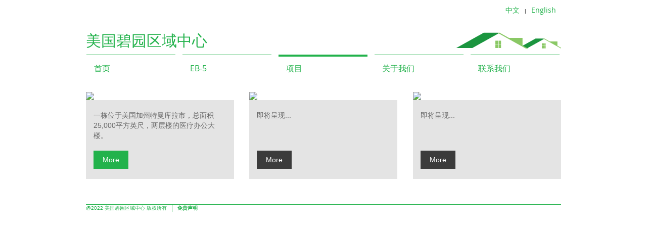

--- FILE ---
content_type: text/html
request_url: http://americangreenlandrc.com/CN/Project/
body_size: 1412
content:
<!DOCTYPE html>
<html lang="en">
<head>
  <meta charset="UTF-8">
  <title>项目-美国碧园区域中心</title>
  <meta name="keywords" content="美国碧园区域中心,美国碧园,AMERCIAN GREENLAND" />
    <meta name="description" content="美国碧园区域中心,美国碧园,AMERCIAN GREENLAND" />
  <meta name="viewport" content="width=device-width, initial-scale=1, user-scalable=no, minimal-ui">
  <meta http-equiv="X-UA-Compatible"content="IE=9; IE=8; IE=7; IE=EDGE;chrome=1">
  <link rel="stylesheet" href="/skin/default/css/bootstrap.min.css">
  <link rel='stylesheet' id='Grace-style-css'  href='/skin/default/css/css.css' type='text/css' media='all' />
  <script src="/skin/default/js/jquery.min.js"></script>
  <script src="/skin/default/js/responsiveslides.min.js"></script>
    <script src="/skin/default/js/bootstrap.min.js"></script>
</head>
<body>
	<div  class="main">
      <div class="topnav"><a href="/CN">中文</a>|<a href="/">English</a></div>
		<div class="logocn"><a href="/CN">美国碧园区域中心</a><dd><img src="/skin/default/images/logoright.png"></dd></div>
       <nav class="navbar navbar-default">
        <div class="container-fluid">
        	<div class="navbar-header"><span class="eh">美国碧园区域中心<img src="/skin/default/images/logoright.png"></span>
            <button type="button" class="navbar-toggle collapsed" data-toggle="collapse" data-target="#navbar" aria-expanded="false" aria-controls="navbar">
              <span class="icon-bar"></span>
              <span class="icon-bar"></span>
              <span class="icon-bar"></span>
            </button>
          </div>
          <div id="navbar" class="navbar-collapse collapse">
            <ul class="nav navbar-nav">
              <li ><a id="nav-hover0" href="/CN">首页</a></li>
<li id="cid7">
<a href="/CN/EB-5" title="EB-5" target="_self" >EB-5</a>
</li>
<li id="cid8">
<a href="/CN/Project" title="项目" target="_self" >项目</a>
</li>
<li id="cid9">
<a href="/CN/About" title="关于我们" target="_self" >关于我们</a>
</li>
<li id="cid10">
<a href="/CN/Contact" title="联系我们" target="_self" >联系我们</a>
</li>
<script type="text/javascript">
var myid = document.getElementById('cid8');
myid.className = 'active';
</script>
            </ul>
          </div><!--/.nav-collapse -->
        </div><!--/.container-fluid -->
      </nav>
      <section>
  <div class="row service-v1 margin-bottom-40">
    <div class="col-md-4 md-margin-bottom-40"><a href="/CN/Project/2016-08-04/10.html"><img class="img-responsive" src="/d/file/Project/2016-08-03/7cd96286c9b9c953ac75a02ec6635751.jpg"></a><span><p>一栋位于美国加州特曼库拉市，总面积25,000平方英尺，两层楼的医疗办公大楼。</p>  <a href="/CN/Project/2016-08-04/10.html" class="btn c1 more">More</a> </span></div><div class="col-md-4 md-margin-bottom-40"><a href="/CN/Contact/"><img class="img-responsive" src="/d/file/Project/2016-08-03/cef50010d4d52c51c6ce01bd0b0f05cd.jpg"></a><span><p>即将呈现...</p>  <a href="/CN/Contact/" class="btn c2 more">More</a> </span></div><div class="col-md-4 md-margin-bottom-40"><a href="/CN/Contact/"><img class="img-responsive" src="/d/file/Project/2016-08-03/cef50010d4d52c51c6ce01bd0b0f05cd.jpg"></a><span><p>即将呈现...</p>  <a href="/CN/Contact/" class="btn c2 more">More</a> </span></div>     
  </div>
  </section>
      <div class="clear"></div>
	<div class="footer"><dd>@2022 美国碧园区域中心 版权所有</dd><dt><a href="/CN/Disclaimer.html">免责声明</a></dt></div>
	</div>
</body>
</html>

--- FILE ---
content_type: text/css
request_url: http://americangreenlandrc.com/skin/default/css/css.css
body_size: 2314
content:
html, body, div, span, applet, object, iframe,
h1, h2, h3, h4, h5, h6, p, blockquote, pre,
a, abbr, acronym, address, big, cite, code,
del, dfn, em, font, img, ins, kbd, q, s, samp,
small, strike, strong, sub, sup, tt, var,
b, u, i, center,
dl, dt, dd, ol, ul, li,
fieldset, form, label, legend,
table, caption, tbody, tfoot, thead, tr, th, td {
  margin: 0;
  padding: 0;
  border: 0;
  outline: 0;
  vertical-align: baseline;
  background: transparent; }
body {
  font-size: 10px;
  font-family: Arial, Helvetica, sans-serif; }
textarea, input, select {
  font-family: Helvetica, Arial, sans-serif;
  box-sizing: border-box; }
ol, ul {
  list-style: none; }

blockquote, q {
  quotes: none; }

:focus {
  outline: 0; }

ins {
  text-decoration: none; }

del {
  text-decoration: line-through; }

table {
  border-collapse: collapse;
  border-spacing: 0; }

a {
  cursor: pointer;
  text-decoration: none; }
a:hover{text-decoration:none;}
/*字体开始*/
@font-face {
    font-family: "Courier-PS-W10";
    src: url("../fonts/Courier.eot");
    src: url("../fonts/Courier.eot?#iefix") format("embedded-opentype"), 
    url("../fonts/Courier.woff") format("woff"), 
    url("../fonts/Courier.ttf") format("truetype"), 
    url("../fonts/Courier.svg#Courier") format("svg"); 
    font-style: normal;
    font-weight: normal;
}
@font-face {
    font-family: 'Open Sans';
    font-style: normal;
    font-weight: 400;
    src: url('../fonts/opensans-regular-webfont.eot');
    src: url('../fonts/opensans-regular-webfont.eot?#iefix') format('embedded-opentype'),
    url('../fonts/opensans-regular-webfont.woff') format('woff'),
    url('../fonts/opensans-regular-webfont.ttf') format('truetype'),
    url('../fonts/opensans-regular-webfont.svg#open_sansregular') format('svg');
}
@font-face {
    font-family: "forte";
    src: url("../fonts/forte_.eot"); 
    src: url("../fonts/forte_.eot?#iefix") format("embedded-opentype"), 
    url("../fonts/forte_.woff") format("woff"), 
    url("../fonts/forte_.ttf") format("truetype"), 
    url("../fonts/forte_.svg#forte_") format("svg"); 
    font-style: normal;
    font-weight: normal;
}
@font-face {
    font-family: "Stencil";
    src: url("../fonts/Stencil.eot");
    src: url("../fonts/Stencil.eot?#iefix") format("embedded-opentype"), 
    url("../fonts/Stencil.woff") format("woff"), 
    url("../fonts/Stencil.ttf") format("truetype"), 
    url("../fonts/Stencil.svg#Stencil") format("svg"); 
    font-style: normal;
    font-weight: normal;
}

@font-face {
    font-family: "algerian";
    src: url("../fonts/algerian.eot");
    src: url("../fonts/algerian.eot?#iefix") format("embedded-opentype"), 
    url("../fonts/algerian.woff") format("woff"), 
    url("../fonts/algerian.ttf") format("truetype"), 
    url("../fonts/algerian.svg#algerian") format("svg"); 
    font-style: normal;
    font-weight: normal;
}
@font-face {
    font-family: "Arialb";
    src: url("../fonts/Arialb.eot");
    src: url("../fonts/Arialb.eot?#iefix") format("embedded-opentype"), 
    url("../fonts/Arialb.woff") format("woff"), 
    url("../fonts/Arialb.ttf") format("truetype"), 
    url("../fonts/Arialb.svg#Arialb") format("svg"); 
    font-style: normal;
    font-weight: normal;
}

/*字体结束*/
html, body {
  height: auto;min-height:100%;}

body {
  overflow-x: auto;
  overflow-y: scroll; }
  .clear{height:0;font-size:0;clear:both;over-flow:hidden;}
  @media (min-width: 768px) {
    .topnav{width:940px;height:30px;line-height:40px;text-align:right;}
    .topnav a{color:#22b24b;font-family:"Open Sans","Microsoft YaHei";font-weight:300;font-size:14px;margin-right:10px;margin-left:10px;}
    .logo{height:77px;width:940px;font-size:40px;position:relative;}
    .logo a{float:left;color:#22b24b;font-family:"Century";font-weight:300;position:absolute;bottom:0;}
    .logo dd{position:absolute;bottom:0;right:0;}
    .main{width:980px;padding:0px 20px;margin:0 auto;height:100%;background:#ffffff;}
    .footer{margin-top:20px;height:40px;line-height:40px;border-top:1px #22b24b solid;color:#22b24b;font-family:"Arial","Microsoft YaHei";}
    .footer dd{float:left;margin-right:10px;}
    .footer dt{float:left;border-left:1px #22b24b solid;}
    .footer dt a{margin-left:10px;color:#22b24b;font-family:"Arial","Microsoft YaHei";}
    .slider {position: relative;height:414px;overflow:hidden;}
    .about{float:left;width:100%;height:100%;}
    .abouttext{float:left;width:100%;}
    .abouttext p{margin-bottom:30px;line-height:25px;font-family:"Arial","Microsoft YaHei";font-weight:300;font-size:14px;text-align:justify;color:#666666;}
    .abouttext img{display:block;max-width:100%;height:auto}
    .aboutimg{display:block;max-width:100%;height:auto;}
    .ebtext{width:100%;height:auto;min-height:100%;overflow:hidden;}
    .ebtext p{margin-bottom:30px;line-height:25px;font-family:"Arial","Microsoft YaHei";font-weight:300;font-size:14px;text-align:justify;color:#666666;}
    .logocn{height:77px;width:940px;font-size:30px;position:relative;}
    .logocn a{float:left;color:#22b24b;font-family:"Microsoft YaHei";font-weight:300;position:absolute;bottom:5px;}
    .logocn dd{position:absolute;bottom:0;right:0;}
     .md-margin-bottom-40{height:100%;margin-bottom:30px;}
  .row.service-v1 img {
  border:0;
}
.service-v1 h2 {
  color: #666666;
  font-size: 18px;
  padding: 0px;
  margin: 12px 0;font-family:"Arial","Microsoft YaHei";font-weight:300;
}
.service-v1 span {
  padding: 10px 15px 20px;
  background-color: rgb(228, 228, 228);
  float: left;
}
.service-v1 span p{margin-top:10px;margin-bottom:10px;color:#666666;font-family:"Arial","Microsoft YaHei";font-weight:300;font-size:14px;min-width:263px;min-height:70px;}
.c1{
background: #22b24b;
}
.c2{
background: #3b3b3b;
}
.c2:hover{color:#ffffff;}
.btn{text-align: center;
border: none;border-radius: 0;padding: 8px 18px;color: #fff;font-family:"Arial","Microsoft YaHei";font-weight:300;}
  }
@media screen and (max-width: 767px) {
    .logo{display:none;}
    .logocn{display:none;}
    .topnav{width:100%;height:40px;line-height:40px;text-align:right;}
    .topnav a{color:#22b24b;font-family:"Open Sans","Microsoft YaHei";font-weight:300;font-size:14px;margin-right:10px;margin-left:10px;}
    .main{width:100%;margin:0 auto;height:100%;background:#ffffff;}
    .footer{margin-top:20px;height:40px;line-height:40px;border-top:1px #22b24b solid;color:#22b24b;font-family:"Arial","Microsoft YaHei";padding-left:0.8em;padding-top:1em;}
    .footer a{color:#22b24b;font-family:"Arial","Microsoft YaHei";font-weight:100;}
    .slider {position: relative;height:auto;overflow:hidden;}
    .about{float:left;width:100%;height:100%;padding:10px;}
    .abouttext{width:100%;height:auto;min-height:100%;overflow:hidden;}
    .abouttext p{margin-bottom:30px;line-height:25px;font-family:"Arial","Microsoft YaHei";font-weight:300;font-size:14px;color:#666666;}
    .abouttext img{display:block;max-width:100%;height:auto}
    .aboutimg{width:95%;margin:0 auto;overflow:hidden;}
    .aboutimg img{display: block;height: auto;max-width: 95%;margin:0;padding:0;}
    .ebtext{width:100%;height:auto;min-height:100%;overflow:hidden;}
    .ebtext p{margin-bottom:30px;line-height:25px;font-family:"Arial","Microsoft YaHei";font-weight:300;font-size:14px;color:#666666;}
    .slider{margin-top:-1.2em;}
    .col-md-4{height:100%;float:left;}
    .md-margin-bottom-40{height:100%;}
.row.service-v1 img {
  border:0;
}
.service-v1 h2 {
  color: #666666;
  font-size: 18px;
  padding: 0px;
  margin: 12px 0;font-family:"Arial","Microsoft YaHei";font-weight:300;
}
.service-v1 span {
  padding: 10px 15px 20px;width:100%;
  background-color: rgb(228, 228, 228);
  float:left;
}
.service-v1 span p{margin-top:10px;margin-bottom:10px;color:#666666;font-family:"Arial","Microsoft YaHei";font-weight:300;font-size:14px;min-width:263px;min-height:70px;}
.c1{
background: #22b24b;
}
.c2{
background: #3b3b3b;
}
.c2:hover{color:#ffffff;}
.btn{text-align: center;
border: none;border-radius: 0;padding: 8px 18px;color: #fff;font-family:"Arial","Microsoft YaHei";font-weight:300;}
  }

 
  /*-- Banner-Slider --*/
.rslides {
  position: relative;
  list-style: none;
  overflow: hidden;
  width: 100%;
  padding: 0;
  margin: 0;
}

.rslides li {
  -webkit-backface-visibility: hidden;
  position: absolute;
  display: none;
  width: 100%;
  left: 0;
  top: 0;
}

.rslides li:first-child {
  position: relative;
  display: block;
  float: left;
}

.rslides img {
  display: block;
  height: auto;
  float: left;
  width: 100%;
  border: 0;
}

.callbacks_nav {
  position: absolute;
  top: 50%;
  left: 0;
  opacity: 0.7;
  z-index: 3;
  text-indent: -9999px;
  text-decoration: none;
  height: 32px;
  width: 32px;
  background: url("../images/left.png") no-repeat left top;
}

.callbacks_nav.next {
  left: auto;
  background-position: right top;
  top: 50%;
  right: 0;
  height: 32px;
  width: 32px;
  background: url("../images/right.png") no-repeat left top;
}

ul.callbacks_tabs.callbacks1_tabs {
  display: none;
}

.callbacks_nav {
  left: 20px;
}

.callbacks_nav.next {
  right: 20px;
}

.slider .caption {
  position: absolute;
  width: 100%;
  height: 100%;
  background: rgba(0, 0, 0, 0.46);
  padding-top: 395px;
  text-align: center;
}

.slider .caption h3 {
  font-size: 60px;
  color: #FFF;
  font-weight: 700;
  letter-spacing: -2px;
}

.caption-signup {
  width: 20%;
  margin: 100px auto 0;
}

.caption-register, .caption-book {
  width: 50%;
  float: left;
}

.caption a {
  padding: 10px 30px;
  background-color: rgba(255, 255, 255, 0.74);
  color: #333;
  border: none;
  font-size: 15px;
  font-weight: 600;
  transition: 0.5s all;
  -webkit-transition: 0.5s all;
  -moz-transition: 0.5s all;
  -o-transition: 0.5s all;
  -ms-transition: 0.5s all;
}

.caption a:hover {
  background-color: #028fcc;
  color: #FFF;
}

/*-- //Banner-Slider --*/
